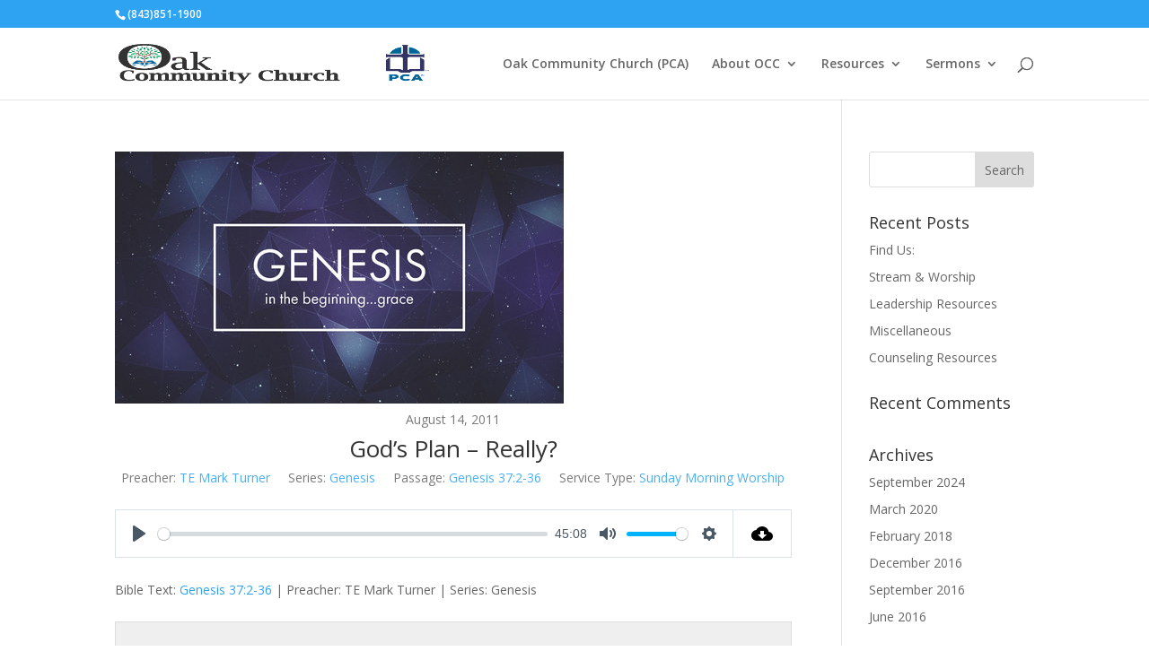

--- FILE ---
content_type: text/html; charset=utf-8
request_url: https://www.google.com/recaptcha/api2/aframe
body_size: 185
content:
<!DOCTYPE HTML><html><head><meta http-equiv="content-type" content="text/html; charset=UTF-8"></head><body><script nonce="a6xJl8h79V_nQHAk5Y_8VQ">/** Anti-fraud and anti-abuse applications only. See google.com/recaptcha */ try{var clients={'sodar':'https://pagead2.googlesyndication.com/pagead/sodar?'};window.addEventListener("message",function(a){try{if(a.source===window.parent){var b=JSON.parse(a.data);var c=clients[b['id']];if(c){var d=document.createElement('img');d.src=c+b['params']+'&rc='+(localStorage.getItem("rc::a")?sessionStorage.getItem("rc::b"):"");window.document.body.appendChild(d);sessionStorage.setItem("rc::e",parseInt(sessionStorage.getItem("rc::e")||0)+1);localStorage.setItem("rc::h",'1768985234592');}}}catch(b){}});window.parent.postMessage("_grecaptcha_ready", "*");}catch(b){}</script></body></html>